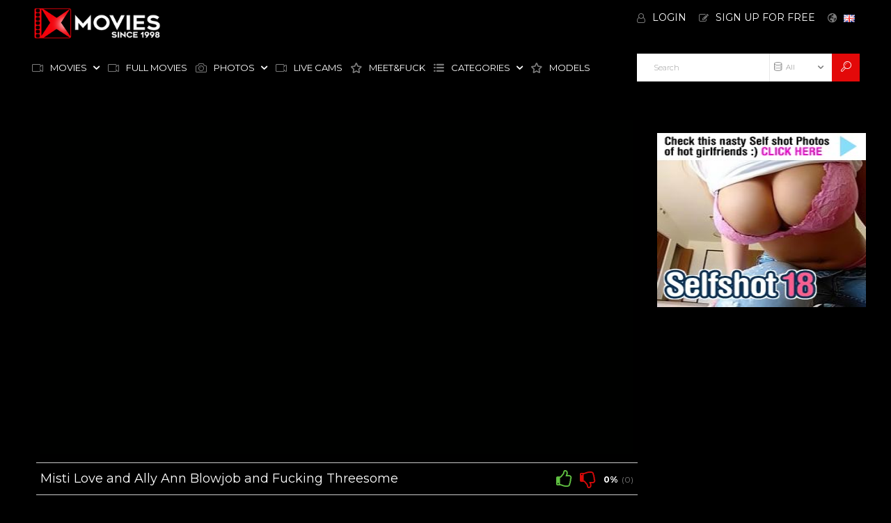

--- FILE ---
content_type: text/html;charset=utf-8
request_url: https://www.xmovies.com/video/misti-love-and-ally-ann-blowjob-and-fucking-threesome-59402.html
body_size: 12024
content:
<!DOCTYPE html>
<!--[if lt IE 7]><html class="no-js lt-ie9 lt-ie8 lt-ie7"><![endif]-->
<!--[if IE 7]><html class="no-js lt-ie9 lt-ie8 ie-7-only"><![endif]-->
<!--[if IE 8]><html class="no-js lt-ie9 ie-8-only"><![endif]-->
<!--[if gte IE 9]><!--> <html class="no-js no-filter"><!--<![endif]-->
    <head>
                        <meta charset="UTF-8">
        <title>Misti Love and Ally Ann Blowjob and Fucking Threesome - Videos - xMovies.com</title>
        <meta http-equiv="X-UA-Compatible" content="IE=edge">
        <meta name="viewport" content="width=device-width, initial-scale=1.0, minimum-scale=1.0, maximum-scale=1.0, user-scalable=no">
        <meta name="author" content="Xmovies.com">
        <meta name="description" content="Misti Love and Ally Ann showing her natural tits and ass. She sharing blowjob and Fucking Hardcore on top dogging. They Sharing Sucking Balls and Fucking do...">
        <meta name="keywords" content="Babe,Blonde,Handjob,Pussy,Tease,Behind the Scenes,POV,Amateur,Orgasm,Licking,Sucking">
        <meta name="robots" content="index,follow">
		<link rel="stylesheet"  media="screen" href="https://www.xmovies.com/templates/xmovies_theme/css/styles.css">
        <link rel="stylesheet"  media="screen" href="https://www.xmovies.com/templates/xmovies_theme/css/custom.css">
        <link rel="stylesheet"  media="screen" href="https://www.xmovies.com/templates/xmovies_theme/css/overwrite.css">

<!-- Google tag (gtag.js) -->
<script async src="https://www.googletagmanager.com/gtag/js?id=G-477D41Y6T6"></script>
<script>
  window.dataLayer = window.dataLayer || [];
  function gtag(){dataLayer.push(arguments);}
  gtag('js', new Date());

  gtag('config', 'G-477D41Y6T6');
</script>
<meta name="yandex-verification" content="a9433a7d8dcab899" />

                <link rel="canonical" href="https://www.xmovies.com/video/misti-love-and-ally-ann-blowjob-and-fucking-threesome-59402.html">

        
                <script>
            var domainName = 'www.xmovies.com';
            var _basehttp = 'https://www.xmovies.com', settings = {};
            var _templateUrl = 'https://www.xmovies.com/templates/xmovies_theme', settings = {};
        </script>
        <script src="//cdnjs.cloudflare.com/ajax/libs/es6-shim/0.33.3/es6-shim.min.js"></script>
        <script src="//cdnjs.cloudflare.com/ajax/libs/systemjs/0.19.20/system-polyfills.js"></script>
        <!-- [if lte IE 9]>
        <script src="//npmcdn.com/angular2/es6/dev/src/testing/shims_for_IE.js"></script>
        <![endif] -->
        <!--<script src="https://www.xmovies.com/templates/xmovies_theme/js/app.min.js"></script>-->
        <script src="https://www.xmovies.com/templates/xmovies_theme/js/app.js"></script>
        <script src="https://www.xmovies.com/templates/xmovies_theme/js/custom.js"></script>
        <script>
        	$().ready(function() {
				selType = "videos";
        		$('li[data-mb-search-select="'+ selType +'"]').trigger('click');
        	});
        </script>

        <link rel="manifest" href="https://www.xmovies.com/templates/xmovies_theme/js/manifest.json">
        <link rel="shortcut icon" href="https://www.xmovies.com/templates/xmovies_theme/images/touch/fav.png" type="image/x-icon">
        
        <!-- Disable tap highlight on IE -->
        <meta name="msapplication-tap-highlight" content="no">
        <!-- Add to homescreen for Chrome on Android -->
        <meta name="mobile-web-app-capable" content="yes">
        <meta name="application-name" content="xMovies.com">
        <link rel="icon" sizes="192x192" href="https://www.xmovies.com/templates/xmovies_theme/images/touch/chrome-touch-icon-192x192.png">

        <!-- Add to homescreen for Safari on iOS -->
        <meta name="apple-mobile-web-app-capable" content="yes">
        <meta name="apple-mobile-web-app-status-bar-style" content="black">
        <meta name="apple-mobile-web-app-title" content="xMovies.com">
        <link rel="apple-touch-icon" href="https://www.xmovies.com/templates/xmovies_theme/iimages/touch/apple-touch-icon.png">

        <!-- Tile icon for Win8 (144x144 + tile color) -->
        <meta name="msapplication-TileImage" content="https://www.xmovies.com/templates/xmovies_theme/images/touch/ms-touch-icon-144x144-precomposed.png">
        <meta name="msapplication-TileColor" content="#000000">

        <!-- Color the status bar on mobile devices -->
        <meta name="theme-color" content="#000000">
		
				
                    <meta property="og:image" content="https://c771976b1b.mjedge.net/thumbs/f/0/f/c/e/f0fce7185d9d0f645509b70a6a186296.mp4/f0fce7185d9d0f645509b70a6a186296.mp4-6.jpg">
            <meta property="og:title" content="Misti Love and Ally Ann Blowjob and Fucking Threesome">
            <meta property="og:description" content="Misti Love and Ally Ann showing her natural tits and ass. She sharing blowjob and Fucking Hardcore on top dogging. They Sharing Sucking Balls and Fucking dogging and licking cum   ">
            <meta property="og:url" content="https://www.xmovies.com/video/misti-love-and-ally-ann-blowjob-and-fucking-threesome-59402.html">
            <meta property="og:image:type" content="">
            <meta property="og:image:width" content="">
            <meta property="og:image:height" content="">
        <!-- Web Application Manifest -->
        
						    </head>
    <body class="page-video">

        <section class="page-wrapper custom-page">
        <div class="page-wrapper__inner">

            <section class="header-sec">
                <!-- top-bar -->
<section class="top-bar">
    <div class="wrapper">
        <div class="row">
            <!-- navbar-trigger :: column :: start -->
            <div class="navbar-trigger col">
                <div class="navbar-trigger__inner">
                    <button class="btn -navbar-trigger" data-mb-trigger="nav">
                        <span class="btn__icon">
                            <span class="icon -navmenu"></span>
                        </span>
                    </button>
                </div>
            </div>
            <!-- navbar-trigger :: column :: end -->

            <!-- logo :: column :: start -->
<div class="logo col">
    <div class="logo__inner">
	<div style="line-height:50%;"><br></div>
        <a href="https://www.xmovies.com" class="logo__link" title="xMovies.com">
            <img src="https://www.xmovies.com/templates/xmovies_theme/images/logo.png" class="logo__img" alt="Home - xMovies.com" />
        </a>
	
    </div>
</div>
<!-- logo :: column :: end -->            <!-- ucp :: column :: start -->
<div class="ucp col">
    <div class="ucp__inner">
        <ul class="ucp-list">
            
                <li class="ucp-list__li -login">
                    <a href="https://www.xmovies.com/login" title="Login" class="ucp-list__link">
                        <span class="ucp-list__icon">
                            <span class="icon -user"></span>
                        </span>
                        <span class="ucp-list__label">Login</span>
                    </a>
                </li>

                <li class="ucp-list__li -register">
                    <a href="https://www.xmovies.com/signup" title="Sign Up for Free" class="ucp-list__link">
                        <span class="ucp-list__icon">
                            <span class="icon -edit"></span>
                        </span>
                        <span class="ucp-list__label">Sign Up for Free</span>
                    </a>
                </li>

            
            
            <li class="ucp-list__li -lang-select">
        <a href="#" class="ucp-list__link is-active" data-mb="dropdown">
        <span class="ucp-list__icon">
            <span class="icon -globe"></span>
        </span>
        <span class="ucp-list__label">
            <img class="ucp-list__label-img" src="https://www.xmovies.com/core/images/flags/en.png" alt="">
        </span>
    </a>
    
</li>

        </ul>
    </div>
</div>
<!-- ucp :: column :: end -->

            <!-- search-trigger :: column :: start -->
            <div class="search-trigger col">
                <div class="search-trigger__inner">
                    <button class="btn -search-trigger" data-mb-trigger="search">
                        <span class="btn__icon">
                            <span class="icon -search"></span>
                        </span>
                    </button>
                </div>
            </div>
            <!-- search-trigger :: column :: end -->
        </div>
    </div>
</section>
<!-- top-bar - END -->
<!-- nav -->
<section class="nav-sec">
    <div class="wrapper">
        <div class="row g--main-nav-row">

            <!-- main-nav :: column :: start -->
            <nav class="main-nav col">
                <div class="main-nav__inner">
                    <ul class="main-nav-list">
                        <li class="main-nav-list__li has-list" data-mb="quick-hover">

                            <a href="https://www.xmovies.com/videos/" class="main-nav-list__link " data-mb="mobile-nav" title="Movies">
                                <span class="main-nav-list__icon">
                                    <span class="icon -video"></span>
                                </span>
                                <span class="main-nav-list__label">Movies</span>
                                <span class="main-nav-list__icon -expand">
                                    <span class="icon -caret-down"></span>
                                </span>
                            </a>

                            <ul class="dropdown-list g--dropdown">
                                <li class="dropdown-list__li">
                                    <a class="dropdown-list__link" href="https://www.xmovies.com/videos/" title="Most Recent">
                                        <span class="dropdown-list__label">Most Recent</span>
                                    </a>
                                </li>
                                <li class="dropdown-list__li">
                                    <a class="dropdown-list__link" href="https://www.xmovies.com/most-viewed/" title="Most Viewed">
                                        <span class="dropdown-list__label">Most Viewed</span>
                                    </a>
                                </li>
                                <li class="dropdown-list__li">
                                    <a class="dropdown-list__link" href="https://www.xmovies.com/top-rated/" title="Top Rated">
                                        <span class="dropdown-list__label">Top Rated</span>
                                    </a>
                                </li>
                                <li class="dropdown-list__li"><a class="dropdown-list__link" href="https://www.xmovies.com/most-discussed/" title="Most Discussed">
                                        <span class="dropdown-list__label">Most Discussed</span>
                                    </a>
                                </li>
                                <li class="dropdown-list__li"><a class="dropdown-list__link" href="https://www.xmovies.com/longest/" title="Longest">
                                        <span class="dropdown-list__label">Longest</span>
                                    </a>
                                </li>
                                <li class="dropdown-list__li"><a class="dropdown-list__link" href="https://www.xmovies.com/vr/" title="VR">
                                        <span class="dropdown-list__label">VR</span>
                                    </a>
                                </li>
                            </ul>

                        </li>
						
                        <li class="main-nav-list__li has-list" data-mb="quick-hover">
                            <a href="https://www.xmovies.com/channels/81/full-movies/" class="main-nav-list__link " data-mb="mobile-nav" title="Full Movies">
                                <span class="main-nav-list__icon">
                                    <span class="icon -video"></span>
                                </span>
                                <span class="main-nav-list__label">Full Movies</span>
                            </a>
                        </li>   
                        
                        <li class="main-nav-list__li has-list" data-mb="quick-hover">
                            
                            <a href="https://www.xmovies.com/photos/" class="main-nav-list__link " data-mb="mobile-nav" title="Photos">
                                <span class="main-nav-list__icon">
                                    <span class="icon -camera"></span>
                                </span>
                                <span class="main-nav-list__label">Photos</span>
                                <span class="main-nav-list__icon -expand">
                                    <span class="icon -caret-down"></span>
                                </span>
                            </a>

                            <ul class="dropdown-list g--dropdown">
                                <li class="dropdown-list__li">
                                    <a class="dropdown-list__link" href="https://www.xmovies.com/photos/" title="Most Recent">
                                        <span class="dropdown-list__label">Most Recent</span>
                                    </a>
                                </li>
                                <li class="dropdown-list__li">
                                    <a class="dropdown-list__link" href="https://www.xmovies.com/photos/most-viewed/" title="Most Viewed">
                                        <span class="dropdown-list__label">Most Viewed</span>
                                    </a>
                                </li>
                                <li class="dropdown-list__li">
                                    <a class="dropdown-list__link" href="https://www.xmovies.com/photos/top-rated/" title="Top Rated">
                                        <span class="dropdown-list__label">Top Rated</span>
                                    </a>
                                </li>
                            </ul>
                        </li>

                        <li class="main-nav-list__li has-list" data-mb="quick-hover">
                            <a href="https://www.epiccams.com/" target="_blank" class="main-nav-list__link " data-mb="mobile-nav" title="Live Cams">
                                <span class="main-nav-list__icon">
                                    <span class="icon -video"></span>
                                </span>
                                <span class="main-nav-list__label">Live Cams</span>
                            </a>
                        </li>      
                        <li class="main-nav-list__li has-list" data-mb="quick-hover">
                            <a href="https://realgfs.com/" target="_blank" class="main-nav-list__link " data-mb="mobile-nav" title="Meet&Fuck">
                                <span class="main-nav-list__icon">
                                    <span class="icon -star"></span>
                                </span>
                                <span class="main-nav-list__label">Meet&Fuck</span>
                            </a>
                        </li>    						

                        <li class="main-nav-list__li has-list main-nav-list__li--channels" data-mb="quick-hover">
                            <a href="https://www.xmovies.com/channels/" href="#hrefText" class="main-nav-list__link " data-mb="mobile-nav" data-mb-quick-hover="exclude-exit"  title="Categories">
                                <span class="main-nav-list__icon">
                                    <span class="icon -list"></span>
                                </span>
                                <span class="main-nav-list__label">Categories</span>
                                <span class="main-nav-list__icon -expand">
                                    <span class="icon -caret-down"></span>
                                </span>
                            </a>

                            <div class="overlay-drop g--dropdown">
                                <div class="overlay-drop__inner" data-mb-quick-hover="inner-exit">
                                    <div class="row">

                                        <!-- citem :: column :: start -->
<div class="citem col -top-bar">
    <div class="citem__inner">
        <a class="citem__link" href="https://www.xmovies.com/channels/1/amateur/" title="Amateur">
            <span class="citem__thumb">
                                <img class="citem__thumb-img" src="//xmovies.com/media/misc/cat1.jpg" alt="Amateur">
                                 </span>
            <span class="citem__bd">
                <span class="citem__title">Amateur</span>
            </span>
        </a>
    </div>
</div>
<!-- citem :: column :: end --><!-- citem :: column :: start -->
<div class="citem col -top-bar">
    <div class="citem__inner">
        <a class="citem__link" href="https://www.xmovies.com/channels/2/anal/" title="Anal">
            <span class="citem__thumb">
                                <img class="citem__thumb-img" src="//xmovies.com/media/misc/cat2.jpg" alt="Anal">
                                 </span>
            <span class="citem__bd">
                <span class="citem__title">Anal</span>
            </span>
        </a>
    </div>
</div>
<!-- citem :: column :: end --><!-- citem :: column :: start -->
<div class="citem col -top-bar">
    <div class="citem__inner">
        <a class="citem__link" href="https://www.xmovies.com/channels/5/babysitter/" title="Babysitter">
            <span class="citem__thumb">
                                <img class="citem__thumb-img" src="//xmovies.com/media/misc/cat5.jpg" alt="Babysitter">
                                 </span>
            <span class="citem__bd">
                <span class="citem__title">Babysitter</span>
            </span>
        </a>
    </div>
</div>
<!-- citem :: column :: end --><!-- citem :: column :: start -->
<div class="citem col -top-bar">
    <div class="citem__inner">
        <a class="citem__link" href="https://www.xmovies.com/channels/11/cheating/" title="Cheating">
            <span class="citem__thumb">
                                <img class="citem__thumb-img" src="//xmovies.com/media/misc/cat11.jpg" alt="Cheating">
                                 </span>
            <span class="citem__bd">
                <span class="citem__title">Cheating</span>
            </span>
        </a>
    </div>
</div>
<!-- citem :: column :: end --><!-- citem :: column :: start -->
<div class="citem col -top-bar">
    <div class="citem__inner">
        <a class="citem__link" href="https://www.xmovies.com/channels/15/creampie/" title="Creampie">
            <span class="citem__thumb">
                                <img class="citem__thumb-img" src="//xmovies.com/media/misc/cat15.jpg" alt="Creampie">
                                 </span>
            <span class="citem__bd">
                <span class="citem__title">Creampie</span>
            </span>
        </a>
    </div>
</div>
<!-- citem :: column :: end -->                                        <!-- citem :: column :: start -->
                                        <div class="citem col -top-bar -top-bar-more">
                                            <div class="citem__inner">
                                                <a href="https://www.xmovies.com/channels/" class="citem__link" title="See All">
                                                    <span class="citem__thumb">
                                                        <span class="icon -plus"></span>
                                                    </span>
                                                    <span class="citem__bd">
                                                        <span class="citem__title">See All Categories</span>
                                                    </span>
                                                </a>
                                            </div>
                                        </div>
                                        <!-- citem :: column :: end -->

                                    </div>
                                </div>
                            </div>
                        </li>


                        <li class="main-nav-list__li">
                            <a href="https://www.xmovies.com/models/" class="main-nav-list__link " title="Models">
                                <span class="main-nav-list__icon">
                                    <span class="icon -star"></span>
                                </span>
                                <span class="main-nav-list__label">Models</span>
                            </a>
                        </li>

                        <!--
                        <li class="main-nav-list__li">
                            <a href="https://www.xmovies.com/members/" class="main-nav-list__link " title="Community">
                                <span class="main-nav-list__icon">
                                    <span class="icon -user"></span>
                                </span>
                                <span class="main-nav-list__label">Community</span>
                            </a>
                        </li>
                                                -->
                                                <!--
                        <li class="main-nav-list__li">
                            <a href="https://www.xmovies.com/paysites/" class="main-nav-list__link " title="Paysites">
                                <span class="main-nav-list__icon">
                                    <span class="icon -money"></span>
                                </span>
                                <span class="main-nav-list__label">Paysites</span>
                            </a>
                        </li>
                        
                        <li class="main-nav-list__li">
                            <a href="https://www.xmovies.com/tags/" class="main-nav-list__link " title="Tags">
                                <span class="main-nav-list__icon">
                                    <span class="icon -tag"></span>
                                </span>
                                <span class="main-nav-list__label">Tags</span>
                            </a>
                        </li>
						-->

                    </ul>
                </div>
            </nav>
            <!-- main-nav :: column :: end -->

            <!-- search :: column :: start -->
<div class="search col">
    <div class="search__inner">

        <form class="search__form" action="https://www.xmovies.com/searchgate.php" method="get">
            <input type="text" placeholder="Search" value="" name="q" class="search__input-text" />
            <input type="text" value="videos" name="type" class="search__input-text -hidden" data-mb-search-target />

            <div class="search__type">
                <div class="search__type-selected" data-mb-search-label="videos">
                    <span class="search__type-icon">
                        <span class="icon -video"></span>
                    </span>
                    <span class="search__type-label">Videos</span>
                </div>

                <ul class="search-list">
                	
                    <li class="search-list__li" data-mb-search-select="">
                        <span class="search__type-icon">
                            <span class="icon -db"></span>
                        </span>
                        <span class="search__type-label">All</span>
                    </li>
                     
                    <li class="search-list__li" data-mb-search-select="videos">
                        <span class="search__type-icon">
                            <span class="icon -video"></span>
                        </span>
                        <span class="search__type-label">Videos</span>
                    </li>
                    <li class="search-list__li" data-mb-search-select="photos">
                        <span class="search__type-icon">
                            <span class="icon -camera"></span>
                        </span>
                        <span class="search__type-label">Photos</span>
                    </li>
                    <li class="search-list__li" data-mb-search-select="models">
                        <span class="search__type-icon">
                            <span class="icon -star"></span>
                        </span>
                        <span class="search__type-label">Models</span>
                    </li>
                    <li class="search-list__li" data-mb-search-select="members">
                        <span class="search__type-icon">
                            <span class="icon -users"></span>
                        </span>
                        <span class="search__type-label">Community</span>
                    </li>
                </ul>

            </div>

            <button class="search__submit" type="submit">
                <span class="search__submit-icon">
                    <span class="icon -search"></span>
                </span>
            </button>

        </form>

    </div>
    
    <button class="btn -search-trigger" data-mb-trigger="search">
        <span class="btn__icon">
            <span class="icon -close"></span>
        </span>
    </button>
</div>
<!-- search :: column :: end -->

        </div>

    </div>
</section>
<!-- nav - END -->

            </section>
            <!-- header-sec END -->
            
            <!-- page-main START -->
            <section class="page-main">
            
                <section class="regular-sec g-sec -sec-top-content">
    <div class="wrapper">
        <div class="row">
            <section class="inline-aff-sec -no-padding">
    <div class="wrapper">
        <div class="row mobile-ads">
             <CENTER> 

<iframe src="https://as.sexad.net/as/if?p=reseller&w=300&h=100&v=9055&AFNO=1-5001&wl=epiccams.com" allowtransparency=true width=300 height=100 style="max-width: 100%" frameborder=0 marginheight=0 marginwidth=0 scrolling=no></iframe>



</CENTER>
<script id="smimad" src="https://m.sancdn.net/imad/imad-san-promo-tools.js?domain=epiccams.com&tasktitle=&suffix=&p=reseller&v=5105&adType=imad&AFNO=1-5001&UHNSMTY=&volume=0&chatWidth=311&chatHeight=278&chatWindow=1&taskbar=1" type="text/javascript" charset="utf-8"></script>        </div>


        <!--<div class="row -flex-center">-->
            <!--<span class="">TOP AD CONTAINER</span>-->
                                                   <!-- aff :: column :: start -->
<!--            <div class="aff col">
                <div class="aff__inner">
                    <a href="#hrefText" class="aff__link">
                        <img src="https://www.xmovies.com/templates/xmovies_theme/images/ad-280.png" class="aff__img" alt="" />
                    </a>
                </div>
            </div>-->
            <!-- aff :: column :: end -->

            <!-- aff :: column :: start -->
<!--            <div class="aff col">
                <div class="aff__inner">
                    <a href="#hrefText" class="aff__link">
                        <img src="https://www.xmovies.com/templates/xmovies_theme/images/ad-280-2.png" class="aff__img" alt="" />
                    </a>
                </div>
            </div>-->
            <!-- aff :: column :: end -->

            <!-- aff :: column :: start -->
<!--            <div class="aff col">
                <div class="aff__inner">
                    <a href="#hrefText" class="aff__link">
                        <img src="https://www.xmovies.com/templates/xmovies_theme/images/ad-280-3.png" class="aff__img" alt="" />
                    </a>
                </div>
            </div>-->
            <!-- aff :: column :: end -->
        <!--</div>-->
    </div>
</section>        </div>
        <div class="row">
            <div class="row">

    <!-- notice -->
    <div class="notice-col col-full col text-center">
        <div class="notice-inner-col inner-col">
            

            

            
            

            



            


            

        </div>
    </div>
    <!-- notice END -->


</div>
        </div>
    </div>
</section>                
                <section class="regular-sec g-sec -sec-media">
                    <div class="wrapper">
                        <div class="row -content-aside -aside-right">
                            
                            <!-- main :: column :: start -->
<main class="main col">
    <div class="main__inner">
        <div class="row">

            <!-- box :: column :: start -->
            <div class="box col -large-mrb">
                <div class="box__inner">
                    <div class="box__bd">
                        <div class="box__bd-inner">

                            <div class="row">
    <!-- media :: column :: start -->
    <div class="media col -video">
                <div class="media__inner" style='padding-top: 56.25%'>
            
                        <script src="https://www.xmovies.com/includes/fluidplayer/fluidplayer.min.js"></script>
        <link href="https://www.xmovies.com/includes/fluidplayer/fluidplayer.min.css" rel="stylesheet">
        <video id="thisPlayer">
            <source title='Best Quality' src="https://c751c65f8b.mjedge.net/videos/f/0/f/c/e/f0fce7185d9d0f645509b70a6a186296.mp4?expires=1768982621&l=54&token=3f16bde2fe032edda69b525e1cb0a4d9" type='video/mp4'>
			        </video>
       <script type="text/javascript">
         var myFluidPlayer = fluidPlayer(
		   'thisPlayer',
			{
				layoutControls: {
					autoPlay: true,
					playbackRateEnabled: true,
					allowTheatre: true,
					title: "Misti Love and Ally Ann Blowjob and Fucking Threesome",
					posterImage: "https://c771976b1b.mjedge.net/thumbs/f/0/f/c/e/f0fce7185d9d0f645509b70a6a186296.mp4/f0fce7185d9d0f645509b70a6a186296.mp4-6b.jpg", 
										logo: {
						imageUrl: '/includes/player/logo.png',
						position: 'top right',
						clickUrl: 'https://www.xmovies.com',
						opacity: 1
					},
										timelinePreview: {
						file: 'https://www.xmovies.com/webvtt/59402.vtt',
						type: 'VTT'
					}
				},
				vastOptions: {
					adList: [
																{
							roll: 'midRoll',
							vastTag: 'https://as.air2s.com/vast/xml?pub=reseller&cmp=3&afno=1-50012&target=https://epiccams.com',
							timer: 60,
							adText: 'Advertisement'
						},
															]
				}
			}
		);
      </script>
		        <style>
            #thisPlayer { 
                display: block;
                width: 100%;
                height: 100%;
                position: relative;
            }
			#fluid_video_wrapper_thisPlayer {
				position: absolute;
				top: 0;
				bottom: 0;
				left: 0;
				right: 0;
				width: 100% !important;
				height: 100% !important;
			}
			.fluid_timeline_preview_container { 
				border: none !important;
			}
			
        </style>
        
                    </div>
    </div>
    <!-- media :: column :: end -->
</div>

<div class="row mobile-ads">
    <div class="aff col">
        <div class="aff__inner">
            <CENTER> <!-- <iframe src="https://as.sexad.net/as/if?p=reseller&w=1&h=1&v=5104&adHeight=99&adWidth=320&niche=teen&adType=live&autoplay=true&hn=epiccams.com&AFNO=1-5001" allowtransparency="true" width="320" height="99" frameborder="0" marginheight="0" marginwidth="0" scrolling="no"></iframe> --> 

<a href="http://join.selfshot18.com/track/MTAwMDA2ODUuMi4yNzguNDUwLjI1LjAuMC4wLjA" target="_blank"><img src="https://tptools.premiumgfs.com/teenrevenue/selfshot18/468x60_SelfShot18.jpg" width="340" height="100"></a>

</CENTER>        </div>
    </div>
</div>                            
                                                            
                            <div class="row -sep"></div>
                            
                            <div class="row">
    <!-- mhead :: column :: start -->
    <header class="mhead col">
        <div class="mhead__inner">
            <h1 class="mhead__h">Misti Love and Ally Ann Blowjob and Fucking Threesome</h1>
            <div class="mhead__utility">
                <ul id="rating_options" data-mb="thumbs-rating" data-opt-id="59402" data-opt-type="0" class="rating-list">
    <li class="li-vote li-vote-up vote i-vote-up"><a class="up" data-mb="vote" data-opt-vote="up" title="Vote up"  data-opt-close="Close" data-toggle="tooltip" href="#"><span class="icon i-thumbs-up"></span></a></li>
    <li class="li-vote li-vote-down vote i-vote-down"><a class="down" data-mb="vote" data-opt-vote="down" title="Vote down"  data-opt-close="Close" data-toggle="tooltip" href="#"><span class="icon i-thumbs-down"></span></a></li>
    <li class="li-vote-percent vote-count score">0%</li>
    <li class="li-vote-summary vote-summary-count total">(0)</li>
</ul>            </div>
        </div>
    </header>
    <!-- mhead :: column :: end -->
</div>                            
                            <div class="row -sep"></div>
                            
                                                        
                            
                            <div class="row">
    <!-- tabs-group :: column :: start -->
    <div class="tabs-group col">
        <div class="tabs-group__inner">
            <!-- tab :: module :: start -->
            <div class="tab mod" data-tab-group="media" data-tab-id="1">
                <div class="tab__inner">

                                                                                                                                                            <div class="row" data-mb-expand-target="box-1">
                        
                        <!-- expandable :: column :: start -->
                        <div class="expandable col">
                            <div class="expandable__inner">
                                <div class="row">
                                    <div class="main-info col">
                                        <div class="main-info__inner">
                                            <!-- submittedby :: mod :: start -->
<div class="submittedby mod">
    <div class="submittedby__inner">

        <div class="submittedby__thumb">
            <!-- avatar :: module :: start -->
            <div class="avatar mod">
                <div class="avatar__inner">
                    <span class="avata__thumb">
                        <img src="https://www.xmovies.com/core/images/avatar_male.png" class="avatar__img" alt="premiumgfs">
                    </span>
                </div>
            </div>
            <!-- avatar :: module :: end -->
        </div>

        <div class="submittedby__ct">
            <div class="submittedby__label">Submitted by</div>
            <div class="submittedby__bd">

                <a href="https://www.xmovies.com/user/premiumgfs-18/" class="submittedby__link" title="premiumgfs">premiumgfs</a>
            </div>
        </div>

    </div>
</div>
<!-- submittedby :: mod :: end -->                                            <!-- mstats :: mod :: start -->
<div class="mstats mod">
    <div class="mstats__inner">
        <ul class="mstats-list">
                                    <li class="mstats-list__li">
                <span class="mstats-list__icon">
                    <span class="icon -time"></span>
                </span>
                <span class="mstats-list__label">06:00</span>
            </li>
                        <li class="mstats-list__li">
                <span class="mstats-list__icon">
                    <span class="icon -eye"></span>
                </span>
                <span class="mstats-list__label">415</span>
            </li>
            <li class="mstats-list__li">
                <span class="mstats-list__icon">
                    <span class="icon -calendar"></span>
                </span>
                <span class="mstats-list__label">2023-11-08 17:37:45</span>
            </li>
        </ul>
    </div>
</div>
<!-- mstats :: mod :: end -->    
                                        </div>
                                    </div>
                                </div>
                                <div class="row">
    <!-- tabs :: column :: start -->
    <div class="tabs col">
        <div class="tabs__inner">
            <ul class="tabs-list">
                <li class="tabs-list__li">
                    <a href="#hrefText" class="tabs-list__link" data-mb-tab="1" title="About">
                        <span class="tabs-list__icon">
                            <span class="icon -info"></span>
                        </span>
                        <span class="tabs-list__label">About</span>
                    </a>
                </li>

                <li class="tabs-list__li">
                    <a href="#hrefText" class="tabs-list__link" data-mb-tab="2" title="Share">
                        <span class="tabs-list__icon">
                            <span class="icon -share"></span>
                        </span>
                        <span class="tabs-list__label">Share</span>
                    </a>
                </li>
                                                    <li class="tabs-list__li">
                        <a href="https://www.xmovies.com/action.php?action=add_favorites&id=59402" data-mb="modal" data-opt-type="ajax" data-opt-close="Close"
                           title="Add to favorites" class="tabs-list__link">
                            <span class="tabs-list__icon">
                                <span class="icon -heart"></span>
                            </span>
                        </a>
                    </li>
                                <li class="tabs-list__li">
                    <a href="https://www.xmovies.com/action.php?action=reportVideo&id=59402" data-mb="modal" data-opt-type="iframe" data-opt-iframe-width="100%" data-opt-iframe-height="522px"
                       title="Report content" class="tabs-list__link">
                        <span class="tabs-list__icon">
                            <span class="icon -flag"></span>
                        </span>
                    </a>
                </li>
            </ul>
        </div>
    </div>
    <!-- tabs :: column :: end -->
</div>
                                                                                                        
<div class="row">
    <!-- description :: column :: start -->
    <div class="description col">
        <div class="description__inner">
           Misti Love and Ally Ann showing her natural tits and ass. She sharing blowjob and Fucking Hardcore on top dogging. They Sharing Sucking Balls and Fucking dogging and licking cum           </div>
    </div>
    <!-- description :: column :: end -->

</div>
<div class="row -sep"></div>


<div class="row">
    <!-- inlined :: column :: start -->
    <div class="inlined col -tags">
        <div class="inlined__inner">

            <div class="inlined__hd">
                <span class="inlined__hd-icon">
                    <span class="icon -tag"></span>
                </span>
                <span class="inlined__hd-label">
                    <h4 class="inlined__h">Tags</h4>
                </span>
            </div>

            <div class="inlined__bd">
                <ul class="tag-list">
                <li class="tag-list__li"><a class="tag-list__link" href="https://www.xmovies.com/search/Babe/page1.html">Babe</a></li> <li class="tag-list__li"><a class="tag-list__link" href="https://www.xmovies.com/search/Blonde/page1.html">Blonde</a></li> <li class="tag-list__li"><a class="tag-list__link" href="https://www.xmovies.com/search/Handjob/page1.html">Handjob</a></li> <li class="tag-list__li"><a class="tag-list__link" href="https://www.xmovies.com/search/Pussy/page1.html">Pussy</a></li> <li class="tag-list__li"><a class="tag-list__link" href="https://www.xmovies.com/search/Tease/page1.html">Tease</a></li> <li class="tag-list__li"><a class="tag-list__link" href="https://www.xmovies.com/search/Behind-the-Scenes/page1.html">Behind the Scenes</a></li> <li class="tag-list__li"><a class="tag-list__link" href="https://www.xmovies.com/search/POV/page1.html">POV</a></li> <li class="tag-list__li"><a class="tag-list__link" href="https://www.xmovies.com/search/Amateur/page1.html">Amateur</a></li> <li class="tag-list__li"><a class="tag-list__link" href="https://www.xmovies.com/search/Orgasm/page1.html">Orgasm</a></li> <li class="tag-list__li"><a class="tag-list__link" href="https://www.xmovies.com/search/Licking/page1.html">Licking</a></li> <li class="tag-list__li"><a class="tag-list__link" href="https://www.xmovies.com/search/Sucking/page1.html">Sucking</a></li                    </ul>
            </div>

        </div>
    </div>
    <!-- inlined :: column :: end -->
</div>

<div class="row -sep"></div>

<div class="row">

    <!-- inlined :: column :: start -->
    <div class="inlined col -categories">
        <div class="inlined__inner">

            <div class="inlined__hd">
                <span class="inlined__hd-icon">
                    <span class="icon -list"></span>
                </span>
                <span class="inlined__hd-label">
                    <h4 class="inlined__h">Categories</h4>
                </span>
            </div>

            <div class="inlined__bd">
                <ul class="tag-list">
                        <li class="tag-list__li"><a class="tag-list__link" href='https://www.xmovies.com/channels/1/amateur/page1.html'>Amateur</a></li><li class="tag-list__li"><a class="tag-list__link" href='https://www.xmovies.com/channels/4/babe/page1.html'>Babe</a></li><li class="tag-list__li"><a class="tag-list__link" href='https://www.xmovies.com/channels/61/blonde/page1.html'>Blonde</a></li><li class="tag-list__li"><a class="tag-list__link" href='https://www.xmovies.com/channels/24/handjob/page1.html'>Handjob</a></li><li class="tag-list__li"><a class="tag-list__link" href='https://www.xmovies.com/channels/35/pov/page1.html'>POV</a></li><li class="tag-list__li"><a class="tag-list__link" href='https://www.xmovies.com/channels/40/teen/page1.html'>Teen</a></l                    </ul>
            </div>

        </div>
    </div>
    <!-- inlined :: column :: end -->

</div>
                            </div>
                        </div>
                        <!-- expandable :: column :: end -->

                    </div>

                    <div class="box__expander">
                        <button class="btn -outlined js-expander-trigger" data-mb-expand="box-1" data-mb-options="{'activeToMaxScreenWidth': true}">
                            <span class="btn__icon">
                                <span class="icon -expand"></span>
                            </span>
                            <span class="btn__label -when-inactive">More Info</span>
                            <span class="btn__label -when-active">Show less</span>
                        </button>
                    </div>
                                    </div>
            </div>
            <!-- tab :: module :: end -->

            <!-- tab :: module :: start -->
            <div class="tab mod" data-tab-group="media" data-tab-id="2">
                <div class="tab__inner">
                    <div class="row">
                        <textarea class="share__textarea" readonly>&lt;iframe src='https://www.xmovies.com/embed/59402' frameborder='0' height='400' width='600'&gt;&lt;/iframe&gt;&lt;br&gt;&lt;strong&gt;Misti Love and Ally Ann Blowjob and Fucking Threesome&lt;/strong&gt; - powered by &lt;a href='https://www.xmovies.com'&gt;xMovies.com&lt;/a&gt;</textarea>
                    </div>
                    <div class="row -sep"></div>
                    <div class="row">
                        <!-- share :: column :: start -->
                        <div class="share col">
                            <div class="share__inner">
                                <ul class="share-list">
    <li class="share-list__li">
        <a class="share-list__link"data-mb="popup" data-opt-width="500" data-opt-height="400" href="http://www.facebook.com/share.php?u=https://www.xmovies.com/video/misti-love-and-ally-ann-blowjob-and-fucking-threesome-59402.html&title=Misti Love and Ally Ann Blowjob and Fucking Threesome" title="Share Misti Love and Ally Ann Blowjob and Fucking Threesome">
            <span class="icon -share-fb"></span>
        </a>
    </li>
    <li class="share-list__li">
        <a class="share-list__link"data-mb="popup" data-opt-width="500" data-opt-height="400" href="http://twitter.com/home?status=https://www.xmovies.com/video/misti-love-and-ally-ann-blowjob-and-fucking-threesome-59402.html+Misti Love and Ally Ann Blowjob and Fucking Threesome" title="Share Misti Love and Ally Ann Blowjob and Fucking Threesome">
            <span class="icon -share-tw"></span>
        </a>
    </li>
    <li class="share-list__li">
        <a class="share-list__link"data-mb="popup" data-opt-width="500" data-opt-height="400" href="http://www.tumblr.com/share?v=3&u=https://www.xmovies.com/video/misti-love-and-ally-ann-blowjob-and-fucking-threesome-59402.html&t=Misti Love and Ally Ann Blowjob and Fucking Threesome" title="Share Misti Love and Ally Ann Blowjob and Fucking Threesome">
            <span class="icon -share-tr"></span>
        </a>
    </li>
    <li class="share-list__li">
        <a class="share-list__link"data-mb="popup" data-opt-width="500" data-opt-height="400" href="https://plus.google.com/share?url=https://www.xmovies.com/video/misti-love-and-ally-ann-blowjob-and-fucking-threesome-59402.html" title="Share Misti Love and Ally Ann Blowjob and Fucking Threesome">
            <span class="icon -share-gp"></span>
        </a>
    </li>
</ul>                            </div>
                        </div>
                        <!-- share :: column :: end -->
                    </div>
                </div>
            </div>
            <!-- tab :: module :: end -->

        </div>
    </div>
    <!-- tabs-group :: column :: end -->
</div>
<br>
<div class="row mobile-ads">
       <CENTER> 
<!-- JuicyAds v3.0 -->
<script type="text/javascript" data-cfasync="false" async src="https://poweredby.jads.co/js/jads.js"></script>
<ins id="1028755" data-width="300" data-height="112"></ins>
<script type="text/javascript" data-cfasync="false" async>(adsbyjuicy = window.adsbyjuicy || []).push({'adzone':1028755});</script>
<!--JuicyAds END-->

<!--
<a href="https://faphouse.com/studios/pornstarcom?utm_campaign=ai.WYY&utm_content=xmovies" target="_new"><img src="https://xmovies.com/templates/xmovies_theme/images/faphouse2.jpeg" height="100" width="300"></a>
-->
</CENTER></div>

                            
                        </div>
                    </div>
                </div>
            </div>

        </div>
                <div class="row">
                                                <!-- box :: column :: start -->
<div class="box col -large-mrb">
    <div class="box__inner">
        <div class="box__hd">
            <div class="box__hd-inner">
                <span class="box__hd-icon">
                    <span class="icon -comments"></span>
                </span>
                <h2 class="box__h -sm">Comments                    <span class="box__h-legend">(0)</span>
                </h2>
            </div>
        </div>

        <div class="box__bd">
            <div class="box__bd-inner" data-mb="load-comments" data-opt-url="https://www.xmovies.com/templates/xmovies_theme/template.ajax_comments.php" data-opt-id="59402" data-opt-type="0">
        
            </div> 
        </div>
                                    <div class="box__ft">
                    <div class="box__ft-inner">
                        You must be logged in to post wall comments. Please <a class="box__ft-link" href='https://www.xmovies.com/login'>Login</a> or <a class="box__ft-link" href='https://www.xmovies.com/signup'>Signup (free)</a>.
                    </div>
                </div>
                    
    </div>
</div>
            
        </div>
                
    </div>
</main>

<!-- aside :: column :: start -->
<aside class="aside col">
    <div class="aside__inner">
        <div class="row">
            <!-- aff :: column :: start -->
            <div class="aff col">
                <div class="aff__inner">
                    <!-- <iframe src="https://as.sexad.net/as/if?p=reseller&w=1&h=1&v=5104&adHeight=250&adWidth=300&niche=teen&adType=live&autoplay=true&hn=epiccams.com&AFNO=1-5001" allowtransparency="true" width="300" height="250" frameborder="0" marginheight="0" marginwidth="0" scrolling="no"></iframe> -->                </div>
            </div>
            <!-- aff :: column :: end -->
        </div>
        <div class="row">
            <!-- aff :: column :: start -->
            <div class="aff col">
                <div class="aff__inner">
                     <a href="http://join.selfshot18.com/track/MTAwMDA2ODUuMi4yNzguNDUwLjI1LjAuMC4wLjA" target="_blank"><img src="https://tptools.premiumgfs.com/teenrevenue/selfshot18/250x250/250x250_2.jpg" width="300" height="250"></a>
<BR><BR>
<!-- JuicyAds v3.0 -->
<script type="text/javascript" data-cfasync="false" async src="https://poweredby.jads.co/js/jads.js"></script>
<ins id="1046509" data-width="300" data-height="262"></ins>
<script type="text/javascript" data-cfasync="false" async>(adsbyjuicy = window.adsbyjuicy || []).push({'adzone':1046509});</script>
<!--JuicyAds END-->                </div>
            </div>
            <!-- aff :: column :: end -->
        </div>


        <div class="row">
            <!-- aff :: column :: start -->
            <div class="aff col">
                <div class="aff__inner">
                     <!-- JuicyAds v3.1 -->
<script type="text/javascript" data-cfasync="false" async src="https://poweredby.jads.co/js/jads.js"></script>
<ins id="939374" data-width="300" data-height="262"></ins>
<script type="text/javascript" data-cfasync="false" async>(adsbyjuicy = window.adsbyjuicy || []).push({'adzone':939374});</script>
<!--JuicyAds END-->                </div>
            </div>
            <!-- aff :: column :: end -->
        </div>



    </div>
</aside>
<!-- aside :: column :: end -->
                            </div><!-- row :: column :: end -->
                            <div class="row mobile-ads">
                                <div class="box__hd">
                                    <div class="box__hd-inner">
                                        <h2 class="box__h">Recommended for you</h2>
                                    </div>
                                </div>    
                                <div><CENTER> 

<iframe src="https://as.sexad.net/as/if?p=reseller&w=300&h=100&v=9055&AFNO=1-5001&wl=epiccams.com" allowtransparency=true width=300 height=100 style="max-width: 100%" frameborder=0 marginheight=0 marginwidth=0 scrolling=no></iframe>



</CENTER>
<script id="smimad" src="https://m.sancdn.net/imad/imad-san-promo-tools.js?domain=epiccams.com&tasktitle=&suffix=&p=reseller&v=5105&adType=imad&AFNO=1-5001&UHNSMTY=&volume=0&chatWidth=311&chatHeight=278&chatWindow=1&taskbar=1" type="text/javascript" charset="utf-8"></script></div>
                            </div>
                            <div class="row">
                                <div class="box col -large-mrb">
                                    <div class="box__inner">
                                        <div class="box__hd">
                                            <div class="box__hd-inner">
                                                <span class="box__hd-icon">
                                                    <span class="icon -video"></span>
                                                </span>
                                                <h2 class="box__h">Related Content</h2>
                                            </div>
                                        </div>
                                        
                                        <div class="box__bd">
                                            <div class="box__bd-inner">
                                                <div class="row">
                                                    <!-- item :: column :: start -->
<div class="item col">
    <div class="item__inner">

        <a href="https://www.xmovies.com/video/ally-with-big-tits-handjob-nude-59421.html" title="Ally with Big tits Handjob Nude" class="item__link" data-mb="shuffle">
            
            <span class="item__bd">
                <span class="item__thumb">
                    <!--                    <img src="https://c771976b1b.mjedge.net/thumbs/3/b/7/9/f/3b79fa90c5a8116b39260b2a4a8546c0.mp4/3b79fa90c5a8116b39260b2a4a8546c0.mp4-7.jpg"
                         data-mb="shuffle-target" class="item__thumb-img"
                         alt="Ally with Big tits Handjob Nude" />-->
                    <img src="https://c771976b1b.mjedge.net/thumbs/3/b/7/9/f/3b79fa90c5a8116b39260b2a4a8546c0.mp4/3b79fa90c5a8116b39260b2a4a8546c0.mp4-7.jpg"
                         data-mb="shuffle-thumbs" class="item__thumb-img"
                         alt="Ally with Big tits Handjob Nude" />
                                    </span>
                <span class="item__title">
                    <span class="item__title-label">Ally with Big tits Handjob Nude</span>
                </span>
            </span>
            <span class="item__hd">
                <span class="item__stats-bar">

                    <span class="item__stat -bg-t1 -rating">
                        <span class="item__stat-icon">
                            <span class="icon -thumb-up"></span>
                        </span>
                        <span class="item__stat-label">0%</span>
                    </span>

                    <span class="item__stat -views">
                        <span class="item__stat-icon">
                            <span class="icon -eye"></span>
                        </span>
                        <span class="item__stat-label">403</span>
                    </span>

                    <span class="item__stat -duration">
                        <span class="item__stat-icon">
                            <span class="icon -time"></span>
                        </span>
                        <span class="item__stat-label">06:00</span>
                    </span>
                                        <span class="item__stat -quality -bg-t2">
                        <span class="item__stat-label">HD</span>
                    </span>
                                    </span>
            </span>
        </a>

        <a data-mb="modal" data-opt-type="ajax" data-opt-close="Close" href="https://www.xmovies.com/action.php?action=add_favorites&id=59421" class="item__link-fav">
            <span class="icon -plus"></span>
        </a>
            </div>
</div>
<!-- item :: column :: end --><!-- item :: column :: start -->
<div class="item col">
    <div class="item__inner">

        <a href="https://www.xmovies.com/video/anna-perfect-ass-tease-and-playing-59432.html" title="Anna Perfect Ass Tease and Playing" class="item__link" data-mb="shuffle">
            
            <span class="item__bd">
                <span class="item__thumb">
                    <!--                    <img src="https://c771976b1b.mjedge.net/thumbs/b/4/a/3/e/b4a3ec743bbf64113bafdbf60198bce9.mp4/b4a3ec743bbf64113bafdbf60198bce9.mp4-3.jpg"
                         data-mb="shuffle-target" class="item__thumb-img"
                         alt="Anna Perfect Ass Tease and Playing" />-->
                    <img src="https://c771976b1b.mjedge.net/thumbs/b/4/a/3/e/b4a3ec743bbf64113bafdbf60198bce9.mp4/b4a3ec743bbf64113bafdbf60198bce9.mp4-3.jpg"
                         data-mb="shuffle-thumbs" class="item__thumb-img"
                         alt="Anna Perfect Ass Tease and Playing" />
                                    </span>
                <span class="item__title">
                    <span class="item__title-label">Anna Perfect Ass Tease and Playing</span>
                </span>
            </span>
            <span class="item__hd">
                <span class="item__stats-bar">

                    <span class="item__stat -bg-t1 -rating">
                        <span class="item__stat-icon">
                            <span class="icon -thumb-up"></span>
                        </span>
                        <span class="item__stat-label">0%</span>
                    </span>

                    <span class="item__stat -views">
                        <span class="item__stat-icon">
                            <span class="icon -eye"></span>
                        </span>
                        <span class="item__stat-label">490</span>
                    </span>

                    <span class="item__stat -duration">
                        <span class="item__stat-icon">
                            <span class="icon -time"></span>
                        </span>
                        <span class="item__stat-label">06:00</span>
                    </span>
                                        <span class="item__stat -quality -bg-t2">
                        <span class="item__stat-label">HD</span>
                    </span>
                                    </span>
            </span>
        </a>

        <a data-mb="modal" data-opt-type="ajax" data-opt-close="Close" href="https://www.xmovies.com/action.php?action=add_favorites&id=59432" class="item__link-fav">
            <span class="icon -plus"></span>
        </a>
            </div>
</div>
<!-- item :: column :: end --><!-- item :: column :: start -->
<div class="item col">
    <div class="item__inner">

        <a href="https://www.xmovies.com/video/cute-cheerleader-ally-ann-fucking-in-the-backyard-52859.html" title="Cute Cheerleader Ally Ann Fucking in the Backyard" class="item__link" data-mb="shuffle">
            
            <span class="item__bd">
                <span class="item__thumb">
                    <!--                    <img src="https://c771976b1b.mjedge.net/thumbs/e/6/d/5/7/e6d57c32775153df19c9c6b3955962c5.mp4/e6d57c32775153df19c9c6b3955962c5.mp4-3.jpg"
                         data-mb="shuffle-target" class="item__thumb-img"
                         alt="Cute Cheerleader Ally Ann Fucking in the Backyard" />-->
                    <img src="https://c771976b1b.mjedge.net/thumbs/e/6/d/5/7/e6d57c32775153df19c9c6b3955962c5.mp4/e6d57c32775153df19c9c6b3955962c5.mp4-3.jpg"
                         data-mb="shuffle-thumbs" class="item__thumb-img"
                         alt="Cute Cheerleader Ally Ann Fucking in the Backyard" />
                                    </span>
                <span class="item__title">
                    <span class="item__title-label">Cute Cheerleader Ally Ann Fucking in the Backyard</span>
                </span>
            </span>
            <span class="item__hd">
                <span class="item__stats-bar">

                    <span class="item__stat -bg-t1 -rating">
                        <span class="item__stat-icon">
                            <span class="icon -thumb-up"></span>
                        </span>
                        <span class="item__stat-label">0%</span>
                    </span>

                    <span class="item__stat -views">
                        <span class="item__stat-icon">
                            <span class="icon -eye"></span>
                        </span>
                        <span class="item__stat-label">598</span>
                    </span>

                    <span class="item__stat -duration">
                        <span class="item__stat-icon">
                            <span class="icon -time"></span>
                        </span>
                        <span class="item__stat-label">10:00</span>
                    </span>
                                        <span class="item__stat -quality -bg-t2">
                        <span class="item__stat-label">HD</span>
                    </span>
                                    </span>
            </span>
        </a>

        <a data-mb="modal" data-opt-type="ajax" data-opt-close="Close" href="https://www.xmovies.com/action.php?action=add_favorites&id=52859" class="item__link-fav">
            <span class="icon -plus"></span>
        </a>
            </div>
</div>
<!-- item :: column :: end --><!-- item :: column :: start -->
<div class="item col">
    <div class="item__inner">

        <a href="https://www.xmovies.com/video/horny-pornstar-ally-ann-enjoys-a-nice-cumshot-46219.html" title="Horny Pornstar Ally Ann Enjoys A Nice Cumshot" class="item__link" data-mb="shuffle">
            
            <span class="item__bd">
                <span class="item__thumb">
                    <!--                    <img src="https://c771976b1b.mjedge.net/thumbs/6/8/7/1/f/6871f3080150e5220fd0d6f2a31561fa.mp4/6871f3080150e5220fd0d6f2a31561fa.mp4-7.jpg"
                         data-mb="shuffle-target" class="item__thumb-img"
                         alt="Horny Pornstar Ally Ann Enjoys A Nice Cumshot" />-->
                    <img src="https://c771976b1b.mjedge.net/thumbs/6/8/7/1/f/6871f3080150e5220fd0d6f2a31561fa.mp4/6871f3080150e5220fd0d6f2a31561fa.mp4-7.jpg"
                         data-mb="shuffle-thumbs" class="item__thumb-img"
                         alt="Horny Pornstar Ally Ann Enjoys A Nice Cumshot" />
                                    </span>
                <span class="item__title">
                    <span class="item__title-label">Horny Pornstar Ally Ann Enjoys A Nice Cumshot</span>
                </span>
            </span>
            <span class="item__hd">
                <span class="item__stats-bar">

                    <span class="item__stat -bg-t1 -rating">
                        <span class="item__stat-icon">
                            <span class="icon -thumb-up"></span>
                        </span>
                        <span class="item__stat-label">0%</span>
                    </span>

                    <span class="item__stat -views">
                        <span class="item__stat-icon">
                            <span class="icon -eye"></span>
                        </span>
                        <span class="item__stat-label">592</span>
                    </span>

                    <span class="item__stat -duration">
                        <span class="item__stat-icon">
                            <span class="icon -time"></span>
                        </span>
                        <span class="item__stat-label">10:00</span>
                    </span>
                                        <span class="item__stat -quality -bg-t2">
                        <span class="item__stat-label">HD</span>
                    </span>
                                    </span>
            </span>
        </a>

        <a data-mb="modal" data-opt-type="ajax" data-opt-close="Close" href="https://www.xmovies.com/action.php?action=add_favorites&id=46219" class="item__link-fav">
            <span class="icon -plus"></span>
        </a>
            </div>
</div>
<!-- item :: column :: end --><!-- item :: column :: start -->
<div class="item col">
    <div class="item__inner">

        <a href="https://www.xmovies.com/video/two-bubble-butt-babes-misti-love-and-sensious-fucking-55276.html" title="Two Bubble Butt Babes Misti Love and Sensious Fucking" class="item__link" data-mb="shuffle">
            
            <span class="item__bd">
                <span class="item__thumb">
                    <!--                    <img src="https://c771976b1b.mjedge.net/thumbs/2/1/5/2/9/215295ba97cfbea22104531682dc0221.mp4/215295ba97cfbea22104531682dc0221.mp4-4.jpg"
                         data-mb="shuffle-target" class="item__thumb-img"
                         alt="Two Bubble Butt Babes Misti Love and Sensious Fucking" />-->
                    <img src="https://c771976b1b.mjedge.net/thumbs/2/1/5/2/9/215295ba97cfbea22104531682dc0221.mp4/215295ba97cfbea22104531682dc0221.mp4-4.jpg"
                         data-mb="shuffle-thumbs" class="item__thumb-img"
                         alt="Two Bubble Butt Babes Misti Love and Sensious Fucking" />
                                    </span>
                <span class="item__title">
                    <span class="item__title-label">Two Bubble Butt Babes Misti Love and Sensious Fucking</span>
                </span>
            </span>
            <span class="item__hd">
                <span class="item__stats-bar">

                    <span class="item__stat -bg-t1 -rating">
                        <span class="item__stat-icon">
                            <span class="icon -thumb-up"></span>
                        </span>
                        <span class="item__stat-label">0%</span>
                    </span>

                    <span class="item__stat -views">
                        <span class="item__stat-icon">
                            <span class="icon -eye"></span>
                        </span>
                        <span class="item__stat-label">517</span>
                    </span>

                    <span class="item__stat -duration">
                        <span class="item__stat-icon">
                            <span class="icon -time"></span>
                        </span>
                        <span class="item__stat-label">10:00</span>
                    </span>
                                        <span class="item__stat -quality -bg-t2">
                        <span class="item__stat-label">HD</span>
                    </span>
                                    </span>
            </span>
        </a>

        <a data-mb="modal" data-opt-type="ajax" data-opt-close="Close" href="https://www.xmovies.com/action.php?action=add_favorites&id=55276" class="item__link-fav">
            <span class="icon -plus"></span>
        </a>
            </div>
</div>
<!-- item :: column :: end --><!-- item :: column :: start -->
<div class="item col">
    <div class="item__inner">

        <a href="https://www.xmovies.com/video/sexy-ally-ann-smokes-and-pussy-fucked-47454.html" title="Sexy Ally Ann Smokes And Pussy Fucked" class="item__link" data-mb="shuffle">
            
            <span class="item__bd">
                <span class="item__thumb">
                    <!--                    <img src="https://c771976b1b.mjedge.net/thumbs/0/5/2/c/0/052c0a0d3e7c0826995a67454df3474f.mp4/052c0a0d3e7c0826995a67454df3474f.mp4-3.jpg"
                         data-mb="shuffle-target" class="item__thumb-img"
                         alt="Sexy Ally Ann Smokes And Pussy Fucked" />-->
                    <img src="https://c771976b1b.mjedge.net/thumbs/0/5/2/c/0/052c0a0d3e7c0826995a67454df3474f.mp4/052c0a0d3e7c0826995a67454df3474f.mp4-3.jpg"
                         data-mb="shuffle-thumbs" class="item__thumb-img"
                         alt="Sexy Ally Ann Smokes And Pussy Fucked" />
                                    </span>
                <span class="item__title">
                    <span class="item__title-label">Sexy Ally Ann Smokes And Pussy Fucked</span>
                </span>
            </span>
            <span class="item__hd">
                <span class="item__stats-bar">

                    <span class="item__stat -bg-t1 -rating">
                        <span class="item__stat-icon">
                            <span class="icon -thumb-up"></span>
                        </span>
                        <span class="item__stat-label">0%</span>
                    </span>

                    <span class="item__stat -views">
                        <span class="item__stat-icon">
                            <span class="icon -eye"></span>
                        </span>
                        <span class="item__stat-label">626</span>
                    </span>

                    <span class="item__stat -duration">
                        <span class="item__stat-icon">
                            <span class="icon -time"></span>
                        </span>
                        <span class="item__stat-label">10:00</span>
                    </span>
                                        <span class="item__stat -quality -bg-t2">
                        <span class="item__stat-label">HD</span>
                    </span>
                                    </span>
            </span>
        </a>

        <a data-mb="modal" data-opt-type="ajax" data-opt-close="Close" href="https://www.xmovies.com/action.php?action=add_favorites&id=47454" class="item__link-fav">
            <span class="icon -plus"></span>
        </a>
            </div>
</div>
<!-- item :: column :: end --><!-- item :: column :: start -->
<div class="item col">
    <div class="item__inner">

        <a href="https://www.xmovies.com/video/big-cock-fucking-in-ally-ann-s-tight-teen-pussy-53357.html" title="Big Cock Fucking in Ally Ann&#039;s Tight Teen Pussy" class="item__link" data-mb="shuffle">
            
            <span class="item__bd">
                <span class="item__thumb">
                    <!--                    <img src="https://c771976b1b.mjedge.net/thumbs/3/8/5/f/6/385f6112e5e8d9e15574289147362dda.mp4/385f6112e5e8d9e15574289147362dda.mp4-3.jpg"
                         data-mb="shuffle-target" class="item__thumb-img"
                         alt="Big Cock Fucking in Ally Ann's Tight Teen Pussy" />-->
                    <img src="https://c771976b1b.mjedge.net/thumbs/3/8/5/f/6/385f6112e5e8d9e15574289147362dda.mp4/385f6112e5e8d9e15574289147362dda.mp4-3.jpg"
                         data-mb="shuffle-thumbs" class="item__thumb-img"
                         alt="Big Cock Fucking in Ally Ann's Tight Teen Pussy" />
                                    </span>
                <span class="item__title">
                    <span class="item__title-label">Big Cock Fucking in Ally Ann's Tight Teen Pussy</span>
                </span>
            </span>
            <span class="item__hd">
                <span class="item__stats-bar">

                    <span class="item__stat -bg-t1 -rating">
                        <span class="item__stat-icon">
                            <span class="icon -thumb-up"></span>
                        </span>
                        <span class="item__stat-label">0%</span>
                    </span>

                    <span class="item__stat -views">
                        <span class="item__stat-icon">
                            <span class="icon -eye"></span>
                        </span>
                        <span class="item__stat-label">464</span>
                    </span>

                    <span class="item__stat -duration">
                        <span class="item__stat-icon">
                            <span class="icon -time"></span>
                        </span>
                        <span class="item__stat-label">10:00</span>
                    </span>
                                        <span class="item__stat -quality -bg-t2">
                        <span class="item__stat-label">HD</span>
                    </span>
                                    </span>
            </span>
        </a>

        <a data-mb="modal" data-opt-type="ajax" data-opt-close="Close" href="https://www.xmovies.com/action.php?action=add_favorites&id=53357" class="item__link-fav">
            <span class="icon -plus"></span>
        </a>
            </div>
</div>
<!-- item :: column :: end --><!-- item :: column :: start -->
<div class="item col">
    <div class="item__inner">

        <a href="https://www.xmovies.com/video/ally-ann-having-wild-sex-in-the-bathtub-49997.html" title="Ally Ann Having WIld Sex In The Bathtub" class="item__link" data-mb="shuffle">
            
            <span class="item__bd">
                <span class="item__thumb">
                    <!--                    <img src="https://c771976b1b.mjedge.net/thumbs/3/1/2/e/3/312e3b159a0bbe4c057cd6b43eb04c3c.mp4/312e3b159a0bbe4c057cd6b43eb04c3c.mp4-3.jpg"
                         data-mb="shuffle-target" class="item__thumb-img"
                         alt="Ally Ann Having WIld Sex In The Bathtub" />-->
                    <img src="https://c771976b1b.mjedge.net/thumbs/3/1/2/e/3/312e3b159a0bbe4c057cd6b43eb04c3c.mp4/312e3b159a0bbe4c057cd6b43eb04c3c.mp4-3.jpg"
                         data-mb="shuffle-thumbs" class="item__thumb-img"
                         alt="Ally Ann Having WIld Sex In The Bathtub" />
                                    </span>
                <span class="item__title">
                    <span class="item__title-label">Ally Ann Having WIld Sex In The Bathtub</span>
                </span>
            </span>
            <span class="item__hd">
                <span class="item__stats-bar">

                    <span class="item__stat -bg-t1 -rating">
                        <span class="item__stat-icon">
                            <span class="icon -thumb-up"></span>
                        </span>
                        <span class="item__stat-label">0%</span>
                    </span>

                    <span class="item__stat -views">
                        <span class="item__stat-icon">
                            <span class="icon -eye"></span>
                        </span>
                        <span class="item__stat-label">382</span>
                    </span>

                    <span class="item__stat -duration">
                        <span class="item__stat-icon">
                            <span class="icon -time"></span>
                        </span>
                        <span class="item__stat-label">10:00</span>
                    </span>
                                        <span class="item__stat -quality -bg-t2">
                        <span class="item__stat-label">HD</span>
                    </span>
                                    </span>
            </span>
        </a>

        <a data-mb="modal" data-opt-type="ajax" data-opt-close="Close" href="https://www.xmovies.com/action.php?action=add_favorites&id=49997" class="item__link-fav">
            <span class="icon -plus"></span>
        </a>
            </div>
</div>
<!-- item :: column :: end --><!-- item :: column :: start -->
<div class="item col">
    <div class="item__inner">

        <a href="https://www.xmovies.com/video/ally-ann-s-hole-drilled-hardcore-just-the-way-she-wants-49999.html" title="Ally Ann&#039;s Hole Drilled Hardcore Just The Way She Wants" class="item__link" data-mb="shuffle">
            
            <span class="item__bd">
                <span class="item__thumb">
                    <!--                    <img src="https://c771976b1b.mjedge.net/thumbs/d/d/2/1/c/dd21cd8c8b6b67346dfb7968fb993f51.mp4/dd21cd8c8b6b67346dfb7968fb993f51.mp4-3.jpg"
                         data-mb="shuffle-target" class="item__thumb-img"
                         alt="Ally Ann's Hole Drilled Hardcore Just The Way She Wants" />-->
                    <img src="https://c771976b1b.mjedge.net/thumbs/d/d/2/1/c/dd21cd8c8b6b67346dfb7968fb993f51.mp4/dd21cd8c8b6b67346dfb7968fb993f51.mp4-3.jpg"
                         data-mb="shuffle-thumbs" class="item__thumb-img"
                         alt="Ally Ann's Hole Drilled Hardcore Just The Way She Wants" />
                                    </span>
                <span class="item__title">
                    <span class="item__title-label">Ally Ann's Hole Drilled Hardcore Just The Way She Wants</span>
                </span>
            </span>
            <span class="item__hd">
                <span class="item__stats-bar">

                    <span class="item__stat -bg-t1 -rating">
                        <span class="item__stat-icon">
                            <span class="icon -thumb-up"></span>
                        </span>
                        <span class="item__stat-label">0%</span>
                    </span>

                    <span class="item__stat -views">
                        <span class="item__stat-icon">
                            <span class="icon -eye"></span>
                        </span>
                        <span class="item__stat-label">378</span>
                    </span>

                    <span class="item__stat -duration">
                        <span class="item__stat-icon">
                            <span class="icon -time"></span>
                        </span>
                        <span class="item__stat-label">10:00</span>
                    </span>
                                        <span class="item__stat -quality -bg-t2">
                        <span class="item__stat-label">HD</span>
                    </span>
                                    </span>
            </span>
        </a>

        <a data-mb="modal" data-opt-type="ajax" data-opt-close="Close" href="https://www.xmovies.com/action.php?action=add_favorites&id=49999" class="item__link-fav">
            <span class="icon -plus"></span>
        </a>
            </div>
</div>
<!-- item :: column :: end --><!-- item :: column :: start -->
<div class="item col">
    <div class="item__inner">

        <a href="https://www.xmovies.com/video/brookeskye-showing-natural-tits-licking-pussy-50669.html" title="BrookeSkye showing natural tits licking Pussy" class="item__link" data-mb="shuffle">
            
            <span class="item__bd">
                <span class="item__thumb">
                    <!--                    <img src="https://c771976b1b.mjedge.net/thumbs/8/4/7/d/0/847d045bf3f1dd86c94a5333dcb73a58.mp4/847d045bf3f1dd86c94a5333dcb73a58.mp4-3.jpg"
                         data-mb="shuffle-target" class="item__thumb-img"
                         alt="BrookeSkye showing natural tits licking Pussy" />-->
                    <img src="https://c771976b1b.mjedge.net/thumbs/8/4/7/d/0/847d045bf3f1dd86c94a5333dcb73a58.mp4/847d045bf3f1dd86c94a5333dcb73a58.mp4-3.jpg"
                         data-mb="shuffle-thumbs" class="item__thumb-img"
                         alt="BrookeSkye showing natural tits licking Pussy" />
                                    </span>
                <span class="item__title">
                    <span class="item__title-label">BrookeSkye showing natural tits licking Pussy</span>
                </span>
            </span>
            <span class="item__hd">
                <span class="item__stats-bar">

                    <span class="item__stat -bg-t1 -rating">
                        <span class="item__stat-icon">
                            <span class="icon -thumb-up"></span>
                        </span>
                        <span class="item__stat-label">0%</span>
                    </span>

                    <span class="item__stat -views">
                        <span class="item__stat-icon">
                            <span class="icon -eye"></span>
                        </span>
                        <span class="item__stat-label">520</span>
                    </span>

                    <span class="item__stat -duration">
                        <span class="item__stat-icon">
                            <span class="icon -time"></span>
                        </span>
                        <span class="item__stat-label">06:00</span>
                    </span>
                                        <span class="item__stat -quality -bg-t2">
                        <span class="item__stat-label">HD</span>
                    </span>
                                    </span>
            </span>
        </a>

        <a data-mb="modal" data-opt-type="ajax" data-opt-close="Close" href="https://www.xmovies.com/action.php?action=add_favorites&id=50669" class="item__link-fav">
            <span class="icon -plus"></span>
        </a>
            </div>
</div>
<!-- item :: column :: end --><!-- item :: column :: start -->
<div class="item col">
    <div class="item__inner">

        <a href="https://www.xmovies.com/galleries/natasha-nice-works-cock-along-side-lily-love-in-premium-scenes-of-threesome-31986.html" title="Natasha Nice works cock along side Lily Love in premium scenes of threesome" class="item__link" data-mb="shuffle">
            <span class="item__hd">
                <span class="item__stats-bar">

                    <span class="item__stat -bg-t1 -rating">
                        <span class="item__stat-icon">
                            <span class="icon -thumb-up"></span>
                        </span>
                        <span class="item__stat-label">0%</span>
                    </span>

                    <span class="item__stat -views">
                        <span class="item__stat-icon">
                            <span class="icon -eye"></span>
                        </span>
                        <span class="item__stat-label">502</span>
                    </span>

                    <span class="item__stat -duration">
                        <span class="item__stat-icon">
                            <span class="icon -photo"></span>
                        </span>
                        <span class="item__stat-label">16</span>
                    </span>

                    <span class="item__stat -quality -bg-t3">
                        <span class="item__stat-label">Photos</span>
                    </span>

                </span>
            </span>
            <span class="item__bd">
                <span class="item__thumb">
                    <img class="item__thumb-img" src="https://c771976b1b.mjedge.net/galleries/61576bdb80bdd/thumbs/2.jpg" alt="Natasha Nice works cock along side Lily Love in premium scenes of threesome">
                </span>
                <span class="item__title">
                    <span class="item__title-label">Natasha Nice works cock along side Lily Love in premium scenes of threesome</span>
                </span>
            </span>
        </a>

        <a data-mb="modal" data-opt-type="ajax" data-opt-close="Close" href="https://www.xmovies.com/action.php?action=add_favorites&id=31986" class="item__link-fav">
            <span class="icon -plus"></span>
        </a>
            </div>
</div>
<!-- item :: column :: end -->
<!-- item :: column :: start -->
<div class="item col">
    <div class="item__inner">

        <a href="https://www.xmovies.com/video/hot-blonde-licking-candy-tease-with-big-tits-closeup-50805.html" title="Hot blonde licking candy tease with big tits closeup" class="item__link" data-mb="shuffle">
            
            <span class="item__bd">
                <span class="item__thumb">
                    <!--                    <img src="https://c771976b1b.mjedge.net/thumbs/5/e/e/8/2/5ee8231a1fc77e3eac4503cf3386528e.mp4/5ee8231a1fc77e3eac4503cf3386528e.mp4-3.jpg"
                         data-mb="shuffle-target" class="item__thumb-img"
                         alt="Hot blonde licking candy tease with big tits closeup" />-->
                    <img src="https://c771976b1b.mjedge.net/thumbs/5/e/e/8/2/5ee8231a1fc77e3eac4503cf3386528e.mp4/5ee8231a1fc77e3eac4503cf3386528e.mp4-3.jpg"
                         data-mb="shuffle-thumbs" class="item__thumb-img"
                         alt="Hot blonde licking candy tease with big tits closeup" />
                                    </span>
                <span class="item__title">
                    <span class="item__title-label">Hot blonde licking candy tease with big tits closeup</span>
                </span>
            </span>
            <span class="item__hd">
                <span class="item__stats-bar">

                    <span class="item__stat -bg-t1 -rating">
                        <span class="item__stat-icon">
                            <span class="icon -thumb-up"></span>
                        </span>
                        <span class="item__stat-label">0%</span>
                    </span>

                    <span class="item__stat -views">
                        <span class="item__stat-icon">
                            <span class="icon -eye"></span>
                        </span>
                        <span class="item__stat-label">456</span>
                    </span>

                    <span class="item__stat -duration">
                        <span class="item__stat-icon">
                            <span class="icon -time"></span>
                        </span>
                        <span class="item__stat-label">06:01</span>
                    </span>
                                        <span class="item__stat -quality -bg-t2">
                        <span class="item__stat-label">HD</span>
                    </span>
                                    </span>
            </span>
        </a>

        <a data-mb="modal" data-opt-type="ajax" data-opt-close="Close" href="https://www.xmovies.com/action.php?action=add_favorites&id=50805" class="item__link-fav">
            <span class="icon -plus"></span>
        </a>
            </div>
</div>
<!-- item :: column :: end -->                                                </div>
                                            </div>
                                        </div>
                                    </div>
                                </div>
                            </div>
                            
                        </div><!-- wrapper :: column :: end -->
                    </section><!-- regular-sec -sec-main :: column :: end -->
                    
                    <section class="inline-aff-sec">
    <div class="wrapper">
        <div class="row -flex-center">
            <!-- aff :: column :: start -->
            <div class="aff col">
                <div class="aff__inner">
                    <!-- <iframe src="https://as.sexad.net/as/if?p=reseller&w=1&h=1&v=5104&adHeight=250&adWidth=300&niche=teen&adType=live&autoplay=true&hn=epiccams.com&AFNO=1-5001" allowtransparency="true" width="300" height="250" frameborder="0" marginheight="0" marginwidth="0" scrolling="no"></iframe> -->
<!-- JuicyAds v3.1 -->
<script type="text/javascript" data-cfasync="false" async src="https://poweredby.jads.co/js/jads.js"></script>
<ins id="923931" data-width="300" data-height="262"></ins>
<script type="text/javascript" data-cfasync="false" async>(adsbyjuicy = window.adsbyjuicy || []).push({'adzone':923931});</script>
<!--JuicyAds END-->                </div>
            </div>
            <!-- aff :: column :: end -->

            <!-- aff :: column :: start -->
            <div class="aff col">
                <div class="aff__inner">
                    <!-- JuicyAds v3.1 -->
<script type="text/javascript" data-cfasync="false" async src="https://poweredby.jads.co/js/jads.js"></script>
<ins id="967467" data-width="300" data-height="262"></ins>
<script type="text/javascript" data-cfasync="false" async>(adsbyjuicy = window.adsbyjuicy || []).push({'adzone':967467});</script>
<!--JuicyAds END-->                </div>
            </div>
            <!-- aff :: column :: end -->

            <!-- aff :: column :: start -->
            <div class="aff col">
                <div class="aff__inner">
                    <CENTER><iframe src="https://as.sexad.net/as/if?p=reseller&w=1&h=1&v=9932&adHeight=250&adWidth=300&adType=live&autoplay=true&showvideo=true&hn=epiccams.com&AFNO=1-5001" allowtransparency="true"  width="300" height="250" style="max-width: 100%" frameborder="0" marginheight="0" marginwidth="0" scrolling="no"></iframe></CENTER>

<script id="smimad" src="https://m.sancdn.net/imad/imad-san-promo-tools.js?domain=epiccams.com&tasktitle=&suffix=&p=reseller&v=5105&adType=imad&AFNO=1-5001&UHNSMTY=&volume=0&chatWidth=311&chatHeight=278&chatWindow=1&taskbar=1" type="text/javascript" charset="utf-8"></script>                </div>
            </div>
            <!-- aff :: column :: end -->
        </div>
    
        <div class="row -flex-center">
            <div class="col" style="margin-top:2em;margin-bottom:2em;">
            	                <a href="https://www.xmovies.com/videos/" title="" class="btn btn-default" style="font-size:1.5em;white-space:normal;height:auto;">Click here for More Free Movies</a>
                            </div>
        </div>
    </div>
</section>
                </section><!-- page-main END -->

                <footer class="footer">
    <div class="wrapper">
        <div class="row">
            <!-- uft :: column :: start -->
            <div class="footer__upper col">
                <div class="footer__upper_inner">

                    <div class="row">

                        <!-- ftcol :: column :: start -->
                        <div class="ftcol col">
                            <div class="ftcol__inner">

                                <div class="ftcol__hd">
                                    <h3 class="ftcol__h">Movies</h3>
                                </div>
                                
                                <div class="ftcol__bd">
                                    <ul class="simple-list">
                                        <li class="simple-list__li">
                                            <a href="https://www.xmovies.com/most-recent/" class="simple-list__link" title="New Releases">New Releases</a>
                                        </li>
                                        <li class="simple-list__li">
                                            <a href="https://www.xmovies.com/most-viewed/" class="simple-list__link" title="Most Viewed" >Most Viewed</a>
                                        </li>
                                        <li class="simple-list__li">
                                            <a href="https://www.xmovies.com/top-rated/" class="simple-list__link" title="Top Rated">Top Rated</a>
                                        </li>
                                        <li class="simple-list__li">
                                            <a href="https://www.xmovies.com/most-discussed/" class="simple-list__link" title="Most Discussed">Most Discussed</a>
                                        </li>
                                    </ul>
                                </div>

                            </div>
                        </div>
                        <!-- ftcol :: column :: end -->

                        <!-- ftcol :: column :: start -->
                        <div class="ftcol col">
                            <div class="ftcol__inner">

                                <div class="ftcol__hd">
                                    <h3 class="ftcol__h">Account</h3>
                                </div>

                                <div class="ftcol__bd">
                                    <ul class="simple-list">
                                                                                <li class="simple-list__li">
                                            <a href="https://www.xmovies.com/login" class="simple-list__link" title="Login">Login</a>
                                        </li>
                                        <li class="simple-list__li">
                                            <a href="https://www.xmovies.com/signup" class="simple-list__link" title="Create free account">Create free account</a>
                                        </li>
                                                                                <li class="simple-list__li">
                                            <a href="https://www.xmovies.com/contact" class="simple-list__link" title="Contact">Contact</a>
                                        </li>
                                    </ul>
                                </div>

                            </div>
                        </div>
                        <!-- ftcol :: column :: end -->

                        <!-- ftcol :: column :: start -->
                        <div class="ftcol col -last">
                            <div class="ftcol__inner">
                                
                                <div class="ftcol__hd">
                                    <h3 class="ftcol__h">Xmovies Information</h3>
                                </div>

                                <div class="ftcol__bd">
                                   <!-- <ul class="inline-list"> -->
                                        Xmovies.com is a free hosting service for porn videos. We convert your files to various formats. You can grab our 'embed code' to display any video on another website. Every video uploaded, is shown on our indexes more or less three days after uploading. There is no charge (no hidden charges either) for viewing our videos.
										<!--
										<li class="inline-list__li">
                                            <a href="https://www.mechbunny.com/" class="inline-list__link">
                                                <img src="https://www.xmovies.com/templates/xmovies_theme/images/icon-ad-1.png" class="inline-list__img" alt="" />
                                            </a>
                                        </li>
                                        <li class="inline-list__li">
                                            <a href="http://affil.mechbunny.com/" class="inline-list__link">
                                                <img src="https://www.xmovies.com/templates/xmovies_theme/images/icon-ad-2.png" class="inline-list__img" alt="" />
                                            </a>
                                        </li>
										-->
                                    <!-- </ul> -->
                                </div>

                            </div>
                        </div>
                        <!-- ftcol :: column :: end -->

                        <!-- scrollup :: column :: start -->
                        <div class="scrollup col">
                            <div class="scrollup__inner">
                                <a href="#" class="scrollup__link" data-mb="scrollup">
                                    <span class="icon -caret-up"></span>
                                </a>
                            </div>
                        </div>
                        <!-- scrollup :: column :: end -->

                    </div>


                </div>
            </div>
            <!-- uft :: column :: end -->
        </div>
        <div class="row">
            <!-- legals :: column :: start -->
            <div class="legals col">
                <div class="legals__inner">
              
                    <ul class="sep-list">
                        <li class="sep-list__li">
                            <a title="DMCA Notice" href="https://www.xmovies.com/static/dmca.html" class="sep-list__link">
                                DMCA Notice                            </a>
                        </li>
                        <li class="sep-list__li">
                            <a title="Terms of Use" href="https://www.xmovies.com/static/tos.html" href="#hrefText" class="sep-list__link">
                                Terms of Use                            </a>
                        </li>
                        <li class="sep-list__li">
                            <a title="18 U.S.C. 2257 Record-Keeping Requirements Compliance Statement" href="https://www.xmovies.com/static/2257.html" class="sep-list__link" target="_new">
                                18 U.S.C. 2257 Record-Keeping Requirements Compliance Statement                            </a>
                        </li>
                    </ul>

                </div>
            </div>
            <!-- legals :: column :: end -->

            <!-- copyright :: column :: start -->
            <div class="copyright col">
                <div class="copyright__inner">
                    Xmovies.com &copy; Copyright 2026                </div>
            </div>
            <!-- copyright :: column :: end -->


        </div>
    </div>
</footer>

            </div><!-- page-wrapper__inner END -->

        </section><!-- page-wrapper END -->

    </body>
</html>

--- FILE ---
content_type: text/css
request_url: https://www.xmovies.com/templates/xmovies_theme/css/custom.css
body_size: 800
content:
/* custom css */


body {
    background: #000;
}

.custom-page section.top-bar {
    background: #000;
}

.custom-page section.page-main {
    background: #000;
}

/* header */
h1.c_logo span {
    color: #e30909;
}

.custom-page h1.c_logo {
    padding: 10px;
    font-size: 2em;
    font-weight: bold;
    color: #fff;
}

.custom-page section.nav-sec {
    border-bottom: 0;
    background-color: #000;
}

.custom-page a.main-nav-list__link {
    font-size: .75em;
}

.custom-page .search .search__input-text {
    max-width: 40rem;
}

.custom-page .ucp-list__label {
    font-size: 1em;
}

.custom-page .search {
    padding: 5px;
}

.custom-page .search .search__input-text {
    border-radius: 0;
}

.custom-page .search .search__submit {
    background-color: #e30909;
    border-radius: 0;
}

.custom-page h2.box__h {
    font-size: 1em;
    font-weight: normal;
}

.custom-page span.main-nav-list__label {
    font-size: 1.25em;
    font-weight: normal;
}

.custom-page .main-nav-list__link:hover .main-nav-list__label, .main-nav-list__link:active .main-nav-list__label, .main-nav-list__link:focus .main-nav-list__label, .js-hover .main-nav-list__link .main-nav-list__label {
    color: #e30909;
}

.custom-page span.mitem__title {
    color: #ddd;
}

.custom-page .main-nav-list__link:hover::before, .main-nav-list__link:active::before, .main-nav-list__link:focus::before, .js-hover .main-nav-list__link::before {
    background-color: transparent;
}

.custom-page a.logo__link:hover {
    color: transparent;
}

.custom-page .ucp-list__link:hover .ucp-list__label, .ucp-list__link:active .ucp-list__label, .ucp-list__link:focus .ucp-list__label {
    color: #e30909;
}

.custom-page .dropdown-list__link:hover {
    color: #ffffff;
    border-color: #e30909;
    text-decoration: none;
}

.custom-page .box__hd, .custom-page .box__bd {
    border: 0;
    background-color: transparent;
    border-bottom: 0;
}

.custom-page .item__inner {
    border-bottom: 0;
}

.custom-page span.item__bd {
    margin-bottom: 25px;
    border: 1px solid #333;
}

.custom-page span.item__title {
    bottom: -25px;
    font-weight: normal;
}

.custom-page span.item__title-label:hover {
    color: #e30909
}

/* pagination */
.custom-page .pagination-list__elem.is-active {
    color: #ffffff;
    background-color: #e30909;
}

.custom-page .pagination-list__elem {
    border-radius: 0;
    font-size: 2em;
}

.custom-page .pagination-list__elem--next, .pagination-list__elem.-next {
    width: 2.8125rem;
    line-height: 2.8125rem;
    height: 2.8125rem;
    background-color: #111;
}

.custom-page .pagination-list__elem:hover, .pagination-list__elem:active, .pagination-list__elem:focus {
    text-decoration: none;
    background-color: #6d6868;
    color: #ffffff;
}

.custon-page .alphabet__link:hover, .alphabet__link:active, .alphabet__link:focus, .alphabet__link.is-active {
    background-color: #e30909;
}

.custom-page .alphabet__link:hover, .alphabet__link:active, .alphabet__link:focus, .alphabet__link.is-active {
    background-color: #e30909;
}

.custom-page .pagination-list__elem--prev, .pagination-list__elem.-prev {
    background-color: #333;
}


/* tags */
.tag-cloud a {
    background: #211e1e;
    color: #ddd !important;
    padding: 5px 10px;
    line-height: 30px;
}




/* ads */
.custom-page .aff.col {
    margin:10px;
}


/* video page */
/* .custom-page .item__stat--bg-t2::before, .item__stat.-bg-t2::before {
    background-color: #e30909;
} */

.custom-page .item__stat--bg-t2::before, .item__stat.-bg-t2::before {
    background: none;
}

.custom-page .item__stat--bg-t1::before, .item__stat.-bg-t1::before {
    background: none;
}

.custom-page .box__ft-inner a {
    color: #e30909;
}

.custom-page .box__ft-inner {
    font-size: 1.25em;
}

.custom-page .tabs-list__link:hover::before, .tabs-list__link:active::before, .tabs-list__link:focus::before, .tabs-list__link.is-active::before {
    background-color: #e30909;
}

.custom-page .tabs-list__icon:hover {
    color: #e30909;
}

.custom-page .tabs-list__link:hover .tabs-list__icon, .tabs-list__link:active .tabs-list__icon, .tabs-list__link:focus .tabs-list__icon, .tabs-list__link.is-active .tabs-list__icon {
    color: #e30909;
}

.custom-page li.tag-list__li a:hover {
    color: #e30909;
}

.custom-page .item__stats-bar {
    background: none;
    border-top: 0;
}

/* media queries */
@media (max-width: 29.938em) {
    .custom-page .item.col {
        width: 50%;
    }

}

@media (max-width: 47.938em) {
    .pagination-list__li {
        display: block;
    }
    .custom-page .box__expander {
        padding: 0;
        margin: -20px 0 10px;
    }
    .custom-page .ucp-list__link {
        font-size: 10px;
    }

}

@media (max-width: 64.938em) {
    .tag-cloud {
        display: none;
    }

}

@media (min-width: 48em) {
    .mobile-ads {
        display: none;
    }
    
}




--- FILE ---
content_type: text/css
request_url: https://www.xmovies.com/templates/xmovies_theme/css/overwrite.css
body_size: 1500
content:
.formError {
    top: 0 !important;
    margin-top: -50px !important;
}
.formError .formErrorContent {
    width: 100%;
    background: #ee0101;
    position: relative;
    color: #fff;
    min-width: 7.5rem;
    font-size: 0.6875rem;
    border: 0.125rem solid #ddd;
    box-shadow: 0 0 0.375rem #000;
    -webkit-box-shadow: 0 0 0.375rem #000;
    padding: 0.25rem 0.625rem;
    border-radius: 0.375rem;
    -webkit-border-radius: 0.375rem;
    z-index: 10;
    text-align: center;
}
.formError .formErrorContent::before {
    content: "";
    width: 0;
    height: 0;
    border-style: solid;
    border-width: 10px 8px 0 8px;
    border-color: #dddddd transparent transparent transparent;
    position: absolute;
    top: 100%;
    left: 20px;
}
.formError .formErrorContent::after {
    content: "";
    width: 0;
    height: 0;
    border-style: solid;
    border-width: 8px 6px 0 6px;
    border-color: #ee0101 transparent transparent transparent;
    position: absolute;
    top: 100%;
    left: 22px;
    margin-top: -2px;
}

.box__bg-img {
    display: block;
    position: relative;
    overflow: hidden;
    padding-top: 20%;
}
.box__bg-img::before {
    content: "";
    display: block;
    position: absolute;
    top: 0;
    bottom: 0;
    left: 0;
    right: 0;
    background: -moz-linear-gradient(top, rgba(0,0,0,0) 0%,rgba(0,0,0,0.4) 85%,rgba(0,0,0,1) 100%);
    background: -webkit-linear-gradient(top, rgba(0,0,0,0) 0%,rgba(0,0,0,0.4) 85%,rgba(0,0,0,1) 100%);
    background: linear-gradient(to bottom, rgba(0,0,0,0) 0%,rgba(0,0,0,0.4) 85%,rgba(0,0,0,0.8) 100%);
    z-index: 1;
}
.paysite__bg-img {
    position: absolute;
    top: 50%;
    left: 0;
    width: 100%;
    height: auto;
    -webkit-transform: translateY(-50%);
    transform: translateY(-50%);
}
@media(min-width: 600px) {
    .-has-bg .paysite__thumb {
        position: absolute;
        left: 12px;
        top: 0;
        border: 6px solid #363636;
        padding: 0;
        margin: 0;
        -webkit-transform: translateY(-80%);
        transform: translateY(-80%);
        max-width: 160px;
        z-index: 2;
    }
}
/* inverted colors */
.js-inverted-colors .-has-bg .paysite__thumb {
    border-color: #C9C9C9;
}
@media(min-width: 600px) {
    .-has-bg .box__bd-inner {
        padding-top: 35px;
    }
}

@media(min-width: 380px) {
    .paysite__stats {
        position: absolute;
        left: 156px;
        top: 12px;
    }
}
@media(min-width: 600px) {
    .-has-bg .paysite__stats {
        top: auto;
        bottom: 103%;
        left: 180px;
        z-index: 2;
    }
}
.paysite__stats + .paysite__bd {
    padding-top: 24px;
}
@media(min-width: 600px) {
    .-has-bg .paysite__stats + .paysite__bd {
        padding-top: 0;
    }
}
.paysite__stat {
    display: inline-block;
    vertical-align: top;
}
.paysite__stat + .paysite__stat {
    margin-left: 12px;
    padding-left: 12px;
    border-left: 1px solid #7c7c7c;
}
/* inverted colors */
.js-inverted-colors .paysite__stat + .paysite__stat {
    border-color: #C9C9C9;
}
@media(min-width: 600px) {
    .-has-bg .paysite__stat + .paysite__stat {
        padding-left: 0;
        border: 0;
    }
}
.paysite__stat .sub-label {
    font-weight: 500;
    color: #ffffff;
    margin-left: 3px;
}
/* inverted colors */
.js-inverted-colors .paysite__stat .sub-label {
    color: #333333;
}
.js-inverted-colors .-has-bg .paysite__stat .sub-label {
    color: #ffffff;
}
.paysite__stat .icon {
    margin-top: -2px;
}

.icon--delete:before, .icon.-delete:before, .icon.i-delete::before {
    font-style: normal !important;
    display: inline-block;
    content: "\e9c1";
    text-transform: none !important;
    font-weight: 400 !important;
    font-family: 'fontello';
    text-rendering: optimizeLegibility;
    -webkit-font-smoothing: antialiased;
    -moz-osx-font-smoothing: grayscale;
    -webkit-font-feature-settings: 'liga';
    font-feature-settings: 'liga'; }
.icon--ok:before, .icon.-ok:before, .icon.i-ok::before {
    font-style: normal !important;
    display: inline-block;
    content: "\e9bf";
    text-transform: none !important;
    font-weight: 400 !important;
    font-family: 'fontello';
    text-rendering: optimizeLegibility;
    -webkit-font-smoothing: antialiased;
    -moz-osx-font-smoothing: grayscale;
    -webkit-font-feature-settings: 'liga';
    font-feature-settings: 'liga'; }

a.addIco {
    color: #60c042;
}
a.addIco:hover {
    color: #80cd68;
}

.filter-list__li .upload__link {
    height: 34px;
    line-height: 34px;
}

@media(max-width: 767px) {
    .header-sec {
        position: sticky;
        top: 0;
        z-index: 1000;
        background-color: #000000;
        margin-bottom: 5px;
    }
    .btn--navbar-trigger, 
    .btn.-navbar-trigger, 
    button.-navbar-trigger[type="submit"], 
    input.-navbar-trigger[type="submit"] {
        height: 50px;
        line-height: 53px;
    }
}
.search-trigger {
    display: none;
}
.search .btn.-search-trigger {
    display: none;
}
@media (max-width: 599px) {
    .ucp {
        display: none;
    }
    .ucp-list__li {
        float: none;
        margin-right: 0;
    }
    .ucp-list__link {
        height: 45px;
        line-height: 45px;
        border-bottom: 0.0625rem solid #292929;
    }
    .custom-page .ucp-list__label {
        font-size: 1.25em !important;
        font-weight: normal;
    }
    .ucp-list__icon {
        margin-right: 0.75rem;
        font-size: 0.875rem;
    }
    .top-bar .row {
        display: flex;
        align-items: center;
        justify-content: space-between;
        max-width: 100%;
    }
    .logo {
        flex: 1;
        text-align: center;
    }
    .logo__inner {
        display: inline-flex;
    }
    .search-trigger {
        display: block;
    }
    .btn--search-trigger, 
    .btn.-search-trigger, 
    button.-search-trigger[type="submit"], 
    input.-search-trigger[type="submit"] {
        line-height: 53px;
        height: 50px;
        padding-left: 0.75rem;
        padding-right: 0.75rem;
    }
    .btn--search-trigger .btn__icon, 
    .btn.-search-trigger .btn__icon, 
    button.-search-trigger[type="submit"] .btn__icon, 
    input.-search-trigger[type="submit"] .btn__icon {
        font-size: 1.313rem;
        color: #ffffff;
    }
    .nav-sec {
        position: static;
    }
    .g--main-nav-row {
        height: 0;
    }
    .search {
        position: absolute;
        top: 0;
        z-index: 10;
        background-color: #000;
        width: 100%;
        right: 100%;
        display: flex;
        align-items: center;
        padding: 0 25px !important;;
    }
    .search__inner {
        flex: 1;
    }
    .search-open .search {
        right: 0;
    }
    .search .btn.-search-trigger {
        display: block;
    }
    .main-nav-list__li.-ucp .ucp-list__link {
        padding: 0;
        width: 100%;
        text-align: left;
    }
    .main-nav-list__li.-ucp .drop-list {
        position: relative;
        border: 0;
        width: 100%;
        box-shadow: none;
    }
    .main-nav-list__li.-ucp .drop-list::before {
        display: none;
    }
    .main-nav-list__li.-ucp .drop-list.-md .drop-list__li, 
    .main-nav-list__li.-ucp .drop-list--md .drop-list__li {
        width: 100%;
    }
    .main-nav-list__li.-ucp .drop-list__link {
        padding: 0;
    }
}
@media (max-width: 47.938em){
    .main-nav {
        top: 50px;
    }
    .main-nav__inner {
        padding-top: 0;
    }
}

.item.col.-aff {
    display: none;
}
@media (max-width: 64.938em) {
    .item--aff, .item.-aff {
        display: none !important;
    }
}
.citem--top-bar-more .icon.-plus, 
.citem.-top-bar-more .icon.-plus {
    position: absolute;
    top: 50%;
    left: 50%;
    transform: translate(-50%,-50%);
    font-size: 42px;
    color: #ff2736;
}
.drop-list.-md .drop-list__li, .drop-list--md .drop-list__li {
    width: 8.7rem;
}
    